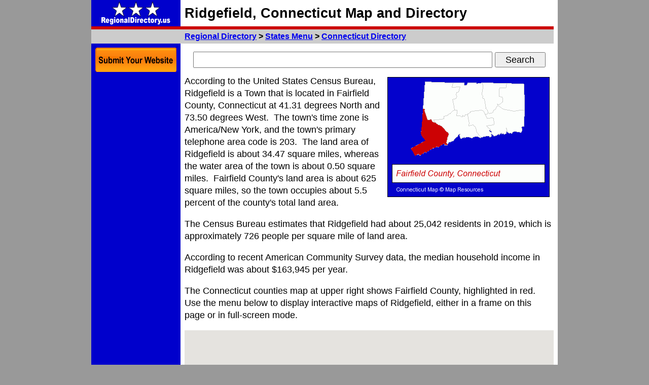

--- FILE ---
content_type: text/html; charset=UTF-8
request_url: https://www.regionaldirectory.us/ct/cities/ridgefield-connecticut.htm
body_size: 5367
content:
<!DOCTYPE HTML PUBLIC "-//W3C//DTD HTML 4.01 Transitional//EN" "http://www.w3.org/TR/html4/loose.dtd">
<html lang="en">
 <head>
  <!-- Global site tag (gtag.js) - Google Analytics -->
  <script async src="https://www.googletagmanager.com/gtag/js?id=UA-56150141-5"></script>
  <script>
   window.dataLayer = window.dataLayer || [];
   function gtag(){dataLayer.push(arguments);}
   gtag('js', new Date());
   gtag('config', 'UA-56150141-5');
   </script>
  <title>Ridgefield, Connecticut Maps and Information Directory</title>
  <meta http-equiv="content-type" content="text/html;charset=iso-8859-1">
  <meta http-equiv="content-style-type" content="text/css">
  <meta name="description" content="This Ridgefield, Connecticut directory page provides convenient access to Ridgefield category pages and their listings.">
  <meta id="zvp" name="viewport" content="width=810">
  <script type="text/javascript">
   var mvp = document.getElementById('zvp');
   if (window.innerWidth >= 940) {
    mvp.setAttribute('content','width=920');
    }
   else {
    mvp.setAttribute('content','width=810');
    }
   </script>
  <link href="https://www.regionaldirectory.us/ct/cities/ridgefield-connecticut.htm" rel="canonical">
  <meta property="og:image" content="https://www.regionaldirectory.us/ct/counties/fairfield-county-connecticut-map-318.gif">
  <style type="text/css">
   a.ps:link {color:#ffffff;}
   a.ps:active {color:#eeeeee;}
   a.ps:visited {color:#dddddd;}
   a.pt:link {color:#ffffff;}
   a.pt:active {color:#eeeeee;}
   a.pt:visited {color:#dddddd;}
   a.pv:link {color:#ffffff;}
   a.pv:active {color:#eeeeee;}
   a.pv:visited {color:#dddddd;}
   body {font-family:arial,sans-serif;margin:0px;}
   form {margin:0px;padding:0px;}
   html {overflow-y:scroll;}
   h1 {font-size:27px;line-height:36px;margin:0px;}
   h2 {font-size:16px;line-height:21px;margin:0px;}
   h3 {font-size:16px;line-height:21px;}
   h4 {font-size:15px;line-height:20px;}
   li {margin-bottom:3px;margin-top:3px;}
   ul {margin-left:24px;padding-left:0px;}
   .a {text-align:center;}
   .b {font-size:18px;line-height:24px;}
   .c {font-size:15px;line-height:20px;}
   .d {font-size:13px;line-height:17px;}
   .e {margin-top:8px;}
   .i {font-size:18px;height:28px;line-height:24px;margin:0px;padding:0px;width:586px;}
   .l {font-weight:normal;margin-bottom:0px;margin-top:0px;}
   .m {color:#ffffff;font-size:13px;font-weight:normal;line-height:24px;}
   .menu {font-size:18px;line-height:24px;}
   .n {color:#cc0000;font-size:13px;font-weight:bold;line-height:24px;}
   .ps {font-size:21px;line-height:42px;margin-left:8px;margin-right:8px;text-align:center;}
   .pt {font-size:21px;line-height:48px;text-align:center;}
   .pv {font-size:21px;line-height:48px;text-align:center;}
   .q {margin:4px 8px 0px 4px;} /* align left */
   .r {margin:4px 4px 0px 8px;} /* align right */
   .s {font-size:18px;height:30px;line-height:24px;margin:0px;padding:8px;text-align:center;}
   .t {font-size:18px;height:30px;line-height:24px;margin:0px;padding:0px;width:100px;}
   .u:after {content:' Directory';}
   .ua:after {content:'and';}
   .ul:after {content:' Links';}
   .ur:after {content:' Retail Categories';}
   .udesign:after {content:' and Design';}
   .udirectory:after {content:' Directory';}
   .uengineers:after {content:' Engineers';}
   .uleisure:after {content:' and Leisure';}
   .uadvertising:after {content:' and Advertising';}
   .umedicine:after {content:' and Medicine';}
   .umetalworking:after {content:' and Metalworking';}
   .upages:after {content:' Pages';}
   .uphotographers:after {content:' Photographers';}
   .uprinting:after {content:' and Printing';}
   .uresearch:after {content:' and Research';}
   .uservices:after {content:' Services';}
   .ustate:after {content:'CT ';}
   .usystems:after {content:' Systems';}
   .utrades:after {content:' Trades';}
   .utrucking:after {content:' and Trucking';}
   .v {font-size:15px;line-height:20px;margin-bottom:4px;margin-top:0px;}
   .w {font-size:15px;line-height:20px;margin:0px;}
   .x {font-size:15px;line-height:20px;}
   .y {height:20px;width:35px;vertical-align:middle;}
   .z {height:28px;}
   .zad { display:inline-block;width:728px;height:15px; }
   #esri {width:728px;height:728px;}
   #map {width:728px;height:728px;}
   .gla {display:none;}
   .glb {display:none;}
   .glc { position:fixed;margin-left:0px;top:94px;width:160px; }
   .gld { position:fixed;margin-left:8px;top:150px;width:160px; }
   @media only screen and (min-width:940px) {
    .a {width:176px !important;}
    #top {width:920px;}
    #zbt {width:920px;}
    #zlo {display:inline;}
    #zad160 {display:block;width:160px;}
    }
   @media only screen and (max-width:939px) {
    h2 {font-size:18px;line-height:24px;margin:0px;}
    h3 {font-size:17px;line-height:22px;}
    h4 {font-size:16px;line-height:21px;}
    li {margin-bottom:6px;margin-top:6px;}
    .a {width:66px !important;}
    .b {font-size:21px;line-height:28px;}
    .c {font-size:18px;line-height:24px;}
    .d {font-size:15px;line-height:20px;}
    .e {margin-top:16px;}
    .i {font-size:24px;height:36px;line-height:32px;margin:0px;padding:0px;width:550px;}
    .menu {font-size:21px;line-height:36px;}
    .ps {font-size:24px;line-height:48px;margin-left:8px;margin-right:8px;text-align:center;}
    .pt {visibility:hidden;}
    .s {font-size:24px;height:40px;line-height:32px;margin:0px;padding:12px;text-align:center;}
    .t {font-size:24px;height:40px;line-height:36px;margin:0px;padding:0px;width:120px;}
    .u:after {content:' Directory';}
    .ua:after {content:'&';}
    .ul:after {content:' ...';}
    .ur:after {content:' Retailers';}
    .udesign:after {content:' & Design';}
    .udirectory:after {content:'';}
    .uengineers:after {content:' Engineers';}
    .uleisure:after {content:' & Leisure';}
    .uadvertising:after {content:'';}
    .umedicine:after {content:' & Medicine';}
    .umetalworking:after {content:' & Metalworking';}
    .upages:after {content:' Pages';}
    .uphotographers:after {content:' Photography';}
    .uprinting:after {content:' & Printing';}
    .uresearch:after {content:' & Research';}
    .uservices:after {content:' Services';}
    .ustate:after {content:'CT ';}
    .usystems:after {content:'';}
    .utrades:after {content:' Trades';}
    .utrucking:after {content:'';}
    .v {font-size:18px;line-height:24px;}
    .w {display:none;}
    .x {font-size:18px;line-height:24px;}
    .y {height:24px;width:42px;vertical-align:middle;}
    .z {height:32px;}
    #esri {width:728px;height:486px;}
    #map {width:728px;height:486px;}
    .gla {display:block;position:fixed;margin-left:0px;top:106px;}
    .glb {display:block;position:fixed;margin-left:0px;top:170px;}
    .glc {display:none;}
    .gld {display:none;}
    #top {width:810px;}
    #zbt {width:810px;}
    #zlo {display:none;}
    #zad160 {display:none;}
    @media (orientation:portrait) {
     h2 {font-size:24px;line-height:32px;margin:0px;}
     h3 {font-size:27px;line-height:36px;}
     h4 {font-size:25px;line-height:33px;}
     li {margin-bottom:30px;margin-top:28px;}
     .a {width:66px !important;}
     .b {font-size:27px;line-height:36px;}
     .c {font-size:24px;line-height:32px;}
     .d {font-size:21px;line-height:28px;}
     .e {margin-top:24px;}
     .i {font-size:27px;height:40px;line-height:36px;margin:0px;padding:0px;width:530px;}
     .menu {font-size:27px;line-height:36px;padding-bottom:8px;padding-top:8px;}
     .ps {font-size:22px;line-height:44px;}
     .pt {font-size:22px;line-height:56px;visibility:visible;}
     .pv {font-size:22px;line-height:56px;}
     .s {font-size:27px;height:44px;line-height:36px;margin:0px;padding:16px;text-align:center;}
     .t {font-size:27px;height:44px;line-height:40px;margin:0px;padding:0px;width:140px;}
     .u:after {content:'';}
     .ul:after {content:'';}
     .udesign:after {content:'';}
     .udirectory:after {content:'';}
     .uengineers:after {content:' Engrs';}
     .uleisure:after {content:'';}
     .umedicine:after {content:'';}
     .uadvertising:after {content:'';}
     .umetalworking:after {content:'';}
     .upages:after {content:'s';}
     .uphotographers:after {content:' Photos';}
     .uprinting:after {content:'';}
     .uresearch:after {content:'';}
     .uservices:after {content:'';}
     .ustate:after {content:'';}
     .usystems:after {content:'';}
     .utrades:after {content:'';}
     .utrucking:after {content:'';}
     .v {font-size:24px;line-height:32px;}
     .x {font-size:27px;line-height:36px;margin-bottom:0px;margin-top:0px;}
     .y {height:32px;width:56px;vertical-align:middle;}
     .z {height:40px;}
     #esri {width:728px;height:728px;}
     #map {width:728px;height:728px;}
     .gla {display:block;position:fixed;margin-left:0px;top:122px;}
     .glb {display:block;position:fixed;margin-left:0px;top:194px;}
     .glc {display:none;}
     .gld {display:none;}
     #top {width:810px;}
     #zbt {width:810px;}
     #zlo {display:none;}
     #zad160 {display:none;}
     }
    }
   </style>
  	<script async src="https://pagead2.googlesyndication.com/pagead/js/adsbygoogle.js?client=ca-pub-1983327285808052"
     crossorigin="anonymous"></script></head>
 <body bgcolor="#999999" onload="var options = {zoom:12,minZoom:11,center:new google.maps.LatLng(41.31080,-73.49984),mapTypeControl:true,mapTypeId:google.maps.MapTypeId.ROADMAP,rotateControl:false,streetViewControl:false};
  map = new google.maps.Map(document.getElementById('map'), options);">
  <table id="top" border="0" cellpadding="0" cellspacing="0" align="center" bgcolor="#ffffff">
   <tr>
    <td bgcolor="#0000cc" class="a" style="height:52px;"><a href="https://www.regionaldirectory.us/"><img id="zlo" src="https://www.regionaldirectory.us/regionaldirectory.gif" alt="Regional Directory" border="0" height="48" width="160" vspace="2"></a></td>
    <td width="8">&nbsp;</td>
    <td><h1>Ridgefield, Connecticut Map and Directory</h1></td>
    <td width="8" rowspan="4">&nbsp;</td>
    </tr>
   <tr bgcolor="#cc0000"><td height="6" colspan="3"></td></tr>
   <tr bgcolor="#cccccc">
    <td class="a">&nbsp;</td>
    <td width="8">&nbsp;</td>
    <td class="z">
     <h2>
      <a href="https://www.regionaldirectory.us/">Regional Directory</a> &gt;
      <a href="https://www.regionaldirectory.us/states.htm">States Menu</a> &gt;
      <a href="https://www.regionaldirectory.us/connecticut.htm">Connecticut <span class="u"></span></a>
      </h2>
     </td>
    </tr>
   <tr>
    <td bgcolor="#0000cc" class="a" valign="top">
     <div class="e"></div>
     <div class="gla">
      <a href="https://www.regionaldirectory.us/submit.htm?category=" title="Submit a Website to RegionalDirectory.us"><img src="https://www.regionaldirectory.us/submit-50.gif" alt="Submit a Website" border="0" height="48" width="50" hspace="8"></a>
      </div>
     <div align="center" class="glb">
      <a href="#top" class="ps" style="font-size:50px;line-height:78px;text-decoration:none;" title="Scroll to Top">&#9650;</a><br class="pv">
      <a href="#bot" class="ps" style="font-size:50px;line-height:78px;text-decoration:none;" title="Scroll to Bottom">&#9660;</a><br class="pv">
      </div>
     <div class="glc">
      <a href="https://www.regionaldirectory.us/submit.htm" title="Submit a Website to RegionalDirectory.us"><img src="https://www.regionaldirectory.us/submit.gif" alt="Submit a Website" border="0" height="48" width="160" hspace="8"></a>
      </div>
     <div class="e"></div>
     <div class="gld">
      <script async src="https://pagead2.googlesyndication.com/pagead/js/adsbygoogle.js?client=ca-pub-1983327285808052"
		crossorigin="anonymous"></script>
	<!-- Regional Directory 160x600 -->
	<ins class="adsbygoogle"
		style="display:inline-block;width:160px;height:600px"
		data-ad-client="ca-pub-1983327285808052"
		data-ad-slot="5685418749"></ins>
	<script>
		(adsbygoogle = window.adsbygoogle || []).push({});
	</script>      </div>
     <div class="e"></div>
     </td>
    <td width="8">&nbsp;</td>
    <td valign="top" class="b">
     <div class="e"></div>
     <div class="s">
      <!-- Google CSE Search Box Alpha -->
      <form action="https://www.regionaldirectory.us/search.htm" id="searchbox_007037490239063845746:3gfoyqq9bvi">
       <input type="hidden" name="cx" value="007037490239063845746:3gfoyqq9bvi" >
       <input type="hidden" name="cof" value="FORID:11" >
       <input type="text" name="q" class="i" >
       <input type="submit" name="sa" value="Search" class="t" >
       </form>
      <!-- Google CSE Search Box Omega -->
      </div>
     <div class="e"></div>
<!--#include virtual="/weather.php?loc=2208420&city=Ridgefield&state=CT&statename=Connecticut"-->
     <img src="https://www.regionaldirectory.us/ct/counties/fairfield-county-connecticut-map-318.gif" align="right" alt="Fairfield County, Connecticut locator map" border="1" width="318" hspace="8" vspace="4">
     According to the United States Census Bureau, Ridgefield is a Town that is located in Fairfield County, Connecticut at 41.31 degrees North and 73.50 degrees West.&nbsp;
     The town's time zone is America/New York, and the town's primary telephone area code is 203.&nbsp;
     The land area of Ridgefield is about 34.47 square miles, whereas the water area of the town is about 0.50 square miles.&nbsp;
    Fairfield County's land area is about 625 square miles, so the town occupies about 5.5 percent of the county's total land area.
     <p>
     The Census Bureau estimates that Ridgefield had about 25,042 residents in 2019, which is approximately 726 people per square mile of land area.&nbsp;
     <p>
     According to recent American Community Survey data, the median household income in Ridgefield was about $163,945 per year.&nbsp;
     <p>
     The Connecticut counties map at upper right shows Fairfield County, highlighted in red.&nbsp;
     Use the menu below to display interactive maps of Ridgefield, either in a frame on this page or in full-screen mode.&nbsp;
     <div class="e"></div>
     <div id="map" class="e"></div>
     <p>
     Use the menu below to display categorized Ridgefield directories.&nbsp;
     <div class="e"></div>
     <table align="center" border="1" cellpadding="4" cellspacing="0" class="b" width="720">
      <tr><th align="center" colspan="3">Ridgefield Products and Services Directory</th></tr>
      <tr>
       <td class="menu"><a href="https://auto-service.regionaldirectory.us/ridgefield-ct.htm" title="Ridgefield Auto Service">Auto Service</a></td>
       <td class="menu"><a href="https://building-materials.regionaldirectory.us/ridgefield-ct.htm" title="Ridgefield Building Materials">Building Materials</a></td>
       <td class="menu"><a href="https://home-improvement.regionaldirectory.us/ridgefield-ct.htm" title="Ridgefield Home Improvement">Home Improvement</a></td>
       </tr>
      <tr>
       <td class="menu"><a href="https://information-technology.regionaldirectory.us/ridgefield-ct.htm" title="Ridgefield Information Technology">Information Technology</a></td>
       <td class="menu"><a href="https://physicians.regionaldirectory.us/ridgefield-ct.htm" title="Ridgefield Physicians">Physicians</a></td>
       <td class="menu"><a href="https://visual-arts.regionaldirectory.us/ridgefield-ct.htm" title="Ridgefield Visual Arts">Visual Arts</a></td>
       </tr>
      </table>
     <div class="e"></div>
     <h3>Selected Ridgefield, Connecticut Listings</h3>
     These randomly selected Ridgefield listings provide some insight into the town's cultural environment and economic climate.
     <p></p>
     <table align="right" border="0" cellpadding="0" cellspacing="0" width="300">
      <tr>
       <td>
        <script type="text/javascript" async src="//pagead2.googlesyndication.com/pagead/js/adsbygoogle.js"></script>
        <!-- 300x600 -->
        <ins class="adsbygoogle" style="display:inline-block;width:300px;height:600px" data-ad-client="ca-pub-9994397111692690" data-ad-slot="1874233622"></ins>
        <script type="text/javascript">(adsbygoogle = window.adsbygoogle || []).push({});</script>
        </td>
       </tr>
      </table>
     <a href="https://www.regionaldirectory.us/ct/291104.htm" title="Artisan's Designers & Builders Ridgefield Connecticut">Artisan's Designers & Builders</a><br>
     <ul class="c" style="margin-top:0px;">
      <li>Building & Home Construction</li>
      <li>Building Remodeling & Repair Contractors</li>
      <li>Architects</li>
      <li>Architectural Services</li>
      <li>Building Construction & Design Consultants</li>
      </ul>
     <a href="https://www.regionaldirectory.us/ct/303903.htm" title="Communication Clinic of Ct LLC Ridgefield Connecticut">Communication Clinic of Ct LLC</a><br>
     <ul class="c" style="margin-top:0px;">
      <li>Speech & Hearing</li>
      <li>Health Care Professionals</li>
      </ul>
     <a href="https://www.regionaldirectory.us/ct/315762.htm" title="Family & Cosmetic Dentistry - Dana C Jones DDS Ridgefield Connecticut">Family & Cosmetic Dentistry - Dana C Jones DDS</a><br>
     <ul class="c" style="margin-top:0px;">
      <li>Dentists</li>
      </ul>
     <a href="https://www.regionaldirectory.us/ct/323352.htm" title="Harvey J Kulawitz Law Offices Ridgefield Connecticut">Harvey J Kulawitz Law Offices</a><br>
     <ul class="c" style="margin-top:0px;">
      <li>Attorneys</li>
      <li>Personal Injury Attorneys</li>
      <li>Insurance Law Attorneys</li>
      </ul>
     <a href="https://www.regionaldirectory.us/ct/327356.htm" title="J S Dental Inc Ridgefield Connecticut">J S Dental Inc</a><br>
     <ul class="c" style="margin-top:0px;">
      <li>Medical Equipment & Supplies Retail</li>
      </ul>
     <a href="https://www.regionaldirectory.us/ct/333272.htm" title="Litigation Analytics Inc Ridgefield Connecticut">Litigation Analytics Inc</a><br>
     <ul class="c" style="margin-top:0px;">
      <li>Computer Software</li>
      <li>Computer & Equipment Dealers</li>
      <li>Computer & Software Stores</li>
      </ul>
     <a href="https://www.regionaldirectory.us/ct/347046.htm" title="Peter Simon CPA Ridgefield Connecticut">Peter Simon CPA</a><br>
     <ul class="c" style="margin-top:0px;">
      <li>Accountants</li>
      <li>Public Accountants</li>
      <li>Certified Public Accountants</li>
      </ul>
     <a href="https://www.regionaldirectory.us/ct/352579.htm" title="Ridgefield Animal Hospital Ridgefield Connecticut">Ridgefield Animal Hospital</a><br>
     <ul class="c" style="margin-top:0px;">
      <li>Clinics & Medical Centers</li>
      <li>Veterinarians</li>
      <li>Animal Hospitals</li>
      <li>Animal Health</li>
      </ul>
     <a href="https://www.regionaldirectory.us/ct/352626.htm" title="Ridgefield Guild of Artists Ridgefield Connecticut">Ridgefield Guild of Artists</a><br>
     <ul class="c" style="margin-top:0px;">
      <li>Art Galleries & Dealers</li>
      </ul>
     <a href="https://www.regionaldirectory.us/ct/359405.htm" title="Southridge Technology Group Ridgefield Connecticut">Southridge Technology Group</a><br>
     <ul class="c" style="margin-top:0px;">
      <li>Software Design & Development</li>
      </ul>
     <a href="https://www.regionaldirectory.us/ct/367897.htm" title="Ullman Devices Corporation Ridgefield Connecticut">Ullman Devices Corporation</a><br>
     <ul class="c" style="margin-top:0px;">
      <li>Metals</li>
      <li>Metal Products</li>
      <li>Metal Products Wholesale & Manufacturers</li>
      <li>Metal Products Dealers</li>
      <li>Cutting Tools Wholesale & Manufacturers</li>
      </ul>
     <h3>Nearby Connecticut Cities and Towns *</h3>
     <ul>
        <li><a href="https://www.regionaldirectory.us/ct/cities/bethel-connecticut.htm" title="Bethel, Connecticut">Bethel (7)</a> - Bethel, Connecticut demographics and maps.</li>
        <li><a href="https://www.regionaldirectory.us/ct/cities/brookfield-connecticut.htm" title="Brookfield, Connecticut">Brookfield (2)</a> - Brookfield, Connecticut information and maps.</li>
        <li><a href="https://www.regionaldirectory.us/ct/cities/danbury-connecticut.htm" title="Danbury, Connecticut">Danbury (17)</a> - Danbury, Connecticut solutions directory and maps.</li>
        <li><a href="https://www.regionaldirectory.us/ct/cities/fairfield-connecticut.htm" title="Fairfield, Connecticut">Fairfield (8)</a> - Fairfield, Connecticut demographics and maps.</li>
        <li><a href="https://www.regionaldirectory.us/ct/cities/new-canaan-connecticut.htm" title="New Canaan, Connecticut">New Canaan (4)</a> - New Canaan, Connecticut information and maps.</li>
        <li><a href="https://www.regionaldirectory.us/ct/cities/norwalk-connecticut.htm" title="Norwalk, Connecticut">Norwalk (18)</a> - Norwalk, Connecticut solutions directory and maps.</li>
        <li><a href="https://www.regionaldirectory.us/ct/cities/wilton-connecticut.htm" title="Wilton, Connecticut">Wilton (5)</a> - Wilton, Connecticut demographics and maps.</li>
      </ul>
     <div class="c">* <i>Parenthesized numbers indicate economic activity levels.</i></div>
     <div class="e" id="bot"><hr></div>
     <div align="center" class="d">
      Copyright &copy; 2011-2026 RegionalDirectory.us.&nbsp; All rights reserved.<br>
      <div class="e"></div>
      </div>
     <h4 align="center">Ridgefield, Connecticut Regional Directory Categories Menu</h4>
     </td>
    </tr>
   </table>
  <script async src="https://cse.google.com/cse.js?cx=fe0f93bc769245e09"></script>
	<div class="gcse-search"></div>  <script type="text/javascript" src="https://maps.google.com/maps/api/js?key=&amp;sensor=false&amp;language=en"></script>
  </body>
 </html>


--- FILE ---
content_type: text/html; charset=utf-8
request_url: https://www.google.com/recaptcha/api2/aframe
body_size: 112
content:
<!DOCTYPE HTML><html><head><meta http-equiv="content-type" content="text/html; charset=UTF-8"></head><body><script nonce="2n65DsLaOWUrnItfEktO-A">/** Anti-fraud and anti-abuse applications only. See google.com/recaptcha */ try{var clients={'sodar':'https://pagead2.googlesyndication.com/pagead/sodar?'};window.addEventListener("message",function(a){try{if(a.source===window.parent){var b=JSON.parse(a.data);var c=clients[b['id']];if(c){var d=document.createElement('img');d.src=c+b['params']+'&rc='+(localStorage.getItem("rc::a")?sessionStorage.getItem("rc::b"):"");window.document.body.appendChild(d);sessionStorage.setItem("rc::e",parseInt(sessionStorage.getItem("rc::e")||0)+1);localStorage.setItem("rc::h",'1768695818107');}}}catch(b){}});window.parent.postMessage("_grecaptcha_ready", "*");}catch(b){}</script></body></html>